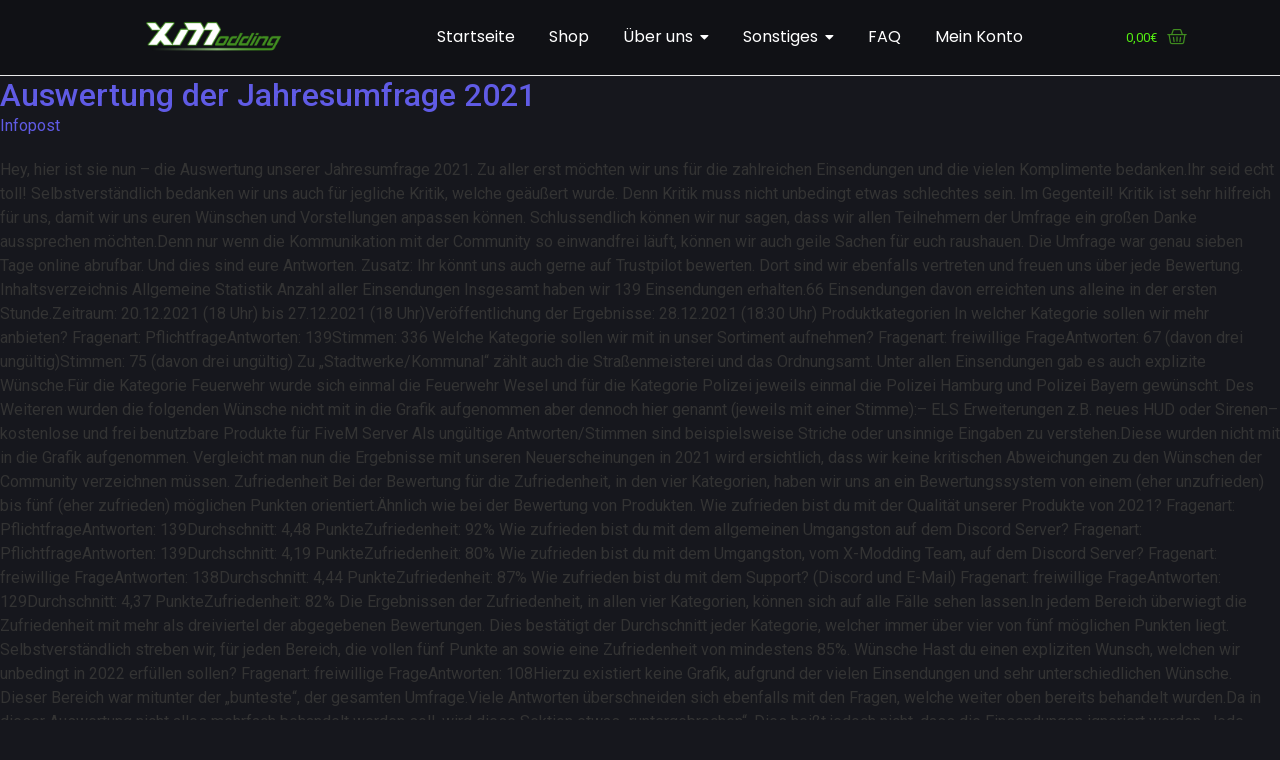

--- FILE ---
content_type: text/html; charset=UTF-8
request_url: https://x-modding.de/tag/jahresumfrage/
body_size: 17079
content:
<!DOCTYPE html>
<html lang="de">
<head>
	<meta charset="UTF-8">
	<meta name="viewport" content="width=device-width, initial-scale=1.0, viewport-fit=cover" />
		<title>jahresumfrage &#8211; X-Modding.de</title>
<meta name='robots' content='max-image-preview:large' />
<script async type="application/javascript" src="https://x-modding.de/wp-content/plugins/baqend/js/speed-kit-install.js"></script><script>window._wca = window._wca || [];</script>
<link rel='dns-prefetch' href='//stats.wp.com' />
<link rel="alternate" type="application/rss+xml" title="X-Modding.de &raquo; Feed" href="https://x-modding.de/feed/" />
<link rel="alternate" type="application/rss+xml" title="X-Modding.de &raquo; Kommentar-Feed" href="https://x-modding.de/comments/feed/" />
<link rel="alternate" type="application/rss+xml" title="X-Modding.de &raquo; jahresumfrage Schlagwort-Feed" href="https://x-modding.de/tag/jahresumfrage/feed/" />
<link rel='stylesheet' id='all-css-4052687b4c9675a95519b9f4c41c75f2' href='https://x-modding.de/_jb_static/??06137ecf11' type='text/css' media='all' />
<style id='apsw-styles-inline-css'>
  .apsw-search-wrap {max-width:999px;}
		.apsw-search-wrap .apsw-search-form input[type='search'],.apsw-search-wrap.apsw_search_form_style_4 button.apsw-search-btn,.apsw-search-wrap.apsw_search_form_style_5 button.apsw-search-btn,.apsw-search-wrap.apsw_search_form_style_6 button.apsw-search-btn,.apsw-search-wrap .apsw-search-btn{ height:52px; line-height: 52px }
		.apsw-search-wrap .apsw-select-box-wrap{height:52px;}
		.apsw-search-wrap .apsw-category-items{ line-height: 52px; }
		.apsw_ajax_result{ top:53px; }
		.apsw-search-wrap .apsw-search-form{ background:#fff; border-color:#e2e1e6; }.apsw-search-wrap .apsw-category-items,.apsw-search-wrap .apsw-search-form input[type='search']{color:#43454b; }.apsw-search-wrap.apsw_search_form_style_4 button.apsw-search-btn, .apsw-search-wrap.apsw_search_form_style_5 button.apsw-search-btn, .apsw-search-wrap.apsw_search_form_style_6 button.apsw-search-btn{ color:#fff; background:#d83c3c; }.apsw-search-wrap .apsw-search-btn svg{ fill:#d83c3c; }.apsw-search-wrap.apsw_search_form_style_4 button.apsw-search-btn::before, .apsw-search-wrap.apsw_search_form_style_5 button.apsw-search-btn::before, .apsw-search-wrap.apsw_search_form_style_6 button.apsw-search-btn::before { border-color: transparent #d83c3c  transparent;; }.apsw_ajax_result .apsw_result_wrap{ background:#fff; border-color:#e2e1e6; } ul.apsw_data_container li:hover{ background:#d9d9d9; border-color:#e2e1e6; } ul.apsw_data_container li .apsw-name{ color:#000;} ul.apsw_data_container li .apsw-price{ color:#000;} ul.apsw_data_container li .apsw_result_excerpt{ color:#989499;} ul.apsw_data_container li .apsw_result_category{ color:#dd0000;} ul.apsw_data_container li.apsw_featured{ background:#C7FBAE;} ul.apsw_data_container li .apsw_result_on_sale{ background:#5391E8;} ul.apsw_data_container li .apsw_result_stock{ color:#dd0000;} 
/*# sourceURL=apsw-styles-inline-css */
</style>
<style id='woocommerce-layout-inline-css'>

	.infinite-scroll .woocommerce-pagination {
		display: none;
	}
/*# sourceURL=woocommerce-layout-inline-css */
</style>
<style id='elementor-frontend-inline-css'>

				.elementor-widget-woocommerce-checkout-page .woocommerce table.woocommerce-checkout-review-order-table {
				    margin: var(--sections-margin, 24px 0 24px 0);
				    padding: var(--sections-padding, 16px 16px);
				}
				.elementor-widget-woocommerce-checkout-page .woocommerce table.woocommerce-checkout-review-order-table .cart_item td.product-name {
				    padding-right: 20px;
				}
				.elementor-widget-woocommerce-checkout-page .woocommerce .woocommerce-checkout #payment {
					border: none;
					padding: 0;
				}
				.elementor-widget-woocommerce-checkout-page .woocommerce .e-checkout__order_review-2 {
					background: var(--sections-background-color, #ffffff);
				    border-radius: var(--sections-border-radius, 3px);
				    padding: var(--sections-padding, 16px 30px);
				    margin: var(--sections-margin, 0 0 24px 0);
				    border-style: var(--sections-border-type, solid);
				    border-color: var(--sections-border-color, #D5D8DC);
				    border-width: 1px;
				    display: block;
				}
				.elementor-widget-woocommerce-checkout-page .woocommerce-checkout .place-order {
					display: -webkit-box;
					display: -ms-flexbox;
					display: flex;
					-webkit-box-orient: vertical;
					-webkit-box-direction: normal;
					-ms-flex-direction: column;
					flex-direction: column;
					-ms-flex-wrap: wrap;
					flex-wrap: wrap;
					padding: 0;
					margin-bottom: 0;
					margin-top: 1em;
					-webkit-box-align: var(--place-order-title-alignment, stretch);
					-ms-flex-align: var(--place-order-title-alignment, stretch);
					align-items: var(--place-order-title-alignment, stretch); 
				}
				.elementor-widget-woocommerce-checkout-page .woocommerce-checkout #place_order {
					background-color: #5bc0de;
					width: var(--purchase-button-width, auto);
					float: none;
					color: var(--purchase-button-normal-text-color, #ffffff);
					min-height: auto;
					padding: var(--purchase-button-padding, 1em 1em);
					border-radius: var(--purchase-button-border-radius, 3px); 
		        }
		        .elementor-widget-woocommerce-checkout-page .woocommerce-checkout #place_order:hover {
					background-color: #5bc0de;
					color: var(--purchase-button-hover-text-color, #ffffff);
					border-color: var(--purchase-button-hover-border-color, #5bc0de);
					-webkit-transition-duration: var(--purchase-button-hover-transition-duration, 0.3s);
					-o-transition-duration: var(--purchase-button-hover-transition-duration, 0.3s);
					transition-duration: var(--purchase-button-hover-transition-duration, 0.3s); 
                }
			
/*# sourceURL=elementor-frontend-inline-css */
</style>
<style id='woocommerce-gzd-layout-inline-css'>
.woocommerce-checkout .shop_table { background-color: #16171d; } .product p.deposit-packaging-type { font-size: 1.25em !important; } p.woocommerce-shipping-destination { display: none; }
                .wc-gzd-nutri-score-value-a {
                    background: url(https://x-modding.de/wp-content/plugins/woocommerce-germanized/assets/images/nutri-score-a.svg) no-repeat;
                }
                .wc-gzd-nutri-score-value-b {
                    background: url(https://x-modding.de/wp-content/plugins/woocommerce-germanized/assets/images/nutri-score-b.svg) no-repeat;
                }
                .wc-gzd-nutri-score-value-c {
                    background: url(https://x-modding.de/wp-content/plugins/woocommerce-germanized/assets/images/nutri-score-c.svg) no-repeat;
                }
                .wc-gzd-nutri-score-value-d {
                    background: url(https://x-modding.de/wp-content/plugins/woocommerce-germanized/assets/images/nutri-score-d.svg) no-repeat;
                }
                .wc-gzd-nutri-score-value-e {
                    background: url(https://x-modding.de/wp-content/plugins/woocommerce-germanized/assets/images/nutri-score-e.svg) no-repeat;
                }
            
/*# sourceURL=woocommerce-gzd-layout-inline-css */
</style>
<link rel='stylesheet' id='only-screen-and-max-width-768px-css-3a6d3e960037d6b842e114ed218b90f7' href='https://x-modding.de/wp-content/plugins/woocommerce/assets/css/woocommerce-smallscreen.css?m=1765581972' type='text/css' media='only screen and (max-width: 768px)' />
<link rel='stylesheet' id='screen-css-2e47db6e80d297d6f231b2a958823f71' href='https://x-modding.de/wp-content/plugins/mollie-payments-for-woocommerce/public/css/mollie-applepaydirect.min.css?m=1768874214' type='text/css' media='screen' />
<style id='wp-img-auto-sizes-contain-inline-css'>
img:is([sizes=auto i],[sizes^="auto," i]){contain-intrinsic-size:3000px 1500px}
/*# sourceURL=wp-img-auto-sizes-contain-inline-css */
</style>
<style id='wp-emoji-styles-inline-css'>

	img.wp-smiley, img.emoji {
		display: inline !important;
		border: none !important;
		box-shadow: none !important;
		height: 1em !important;
		width: 1em !important;
		margin: 0 0.07em !important;
		vertical-align: -0.1em !important;
		background: none !important;
		padding: 0 !important;
	}
/*# sourceURL=wp-emoji-styles-inline-css */
</style>
<style id='classic-theme-styles-inline-css'>
/*! This file is auto-generated */
.wp-block-button__link{color:#fff;background-color:#32373c;border-radius:9999px;box-shadow:none;text-decoration:none;padding:calc(.667em + 2px) calc(1.333em + 2px);font-size:1.125em}.wp-block-file__button{background:#32373c;color:#fff;text-decoration:none}
/*# sourceURL=/wp-includes/css/classic-themes.min.css */
</style>
<style id='woocommerce-inline-inline-css'>
.woocommerce form .form-row .required { visibility: visible; }
/*# sourceURL=woocommerce-inline-inline-css */
</style>
<link rel='stylesheet' id='google-fonts-1-css' href='https://fonts.googleapis.com/css?family=Roboto%3A100%2C100italic%2C200%2C200italic%2C300%2C300italic%2C400%2C400italic%2C500%2C500italic%2C600%2C600italic%2C700%2C700italic%2C800%2C800italic%2C900%2C900italic%7CRoboto+Slab%3A100%2C100italic%2C200%2C200italic%2C300%2C300italic%2C400%2C400italic%2C500%2C500italic%2C600%2C600italic%2C700%2C700italic%2C800%2C800italic%2C900%2C900italic%7CPoppins%3A100%2C100italic%2C200%2C200italic%2C300%2C300italic%2C400%2C400italic%2C500%2C500italic%2C600%2C600italic%2C700%2C700italic%2C800%2C800italic%2C900%2C900italic%7CLato%3A100%2C100italic%2C200%2C200italic%2C300%2C300italic%2C400%2C400italic%2C500%2C500italic%2C600%2C600italic%2C700%2C700italic%2C800%2C800italic%2C900%2C900italic&#038;display=auto&#038;ver=6.9' media='all' />
<link rel="preconnect" href="https://fonts.gstatic.com/" crossorigin><script type="text/javascript" data-cfasync="false" src="https://x-modding.de/wp-includes/js/jquery/jquery.min.js?ver=3.7.1" id="jquery-core-js"></script>
<script type="text/javascript" data-cfasync="false" src="https://x-modding.de/wp-includes/js/jquery/jquery-migrate.min.js?ver=3.4.1" id="jquery-migrate-js"></script>
<script type="text/javascript" id="apsw-plugins-scripts-js-extra">
/* <![CDATA[ */
var apsw_localize = {"ajaxurl":"https://x-modding.de/wp-admin/admin-ajax.php","view_text":"Alle Ergebnisse","text":{"working":"Working..."}};
//# sourceURL=apsw-plugins-scripts-js-extra
/* ]]> */
</script>
<script type="text/javascript" src="https://x-modding.de/wp-content/plugins/advanced-product-search-for-woocommerce/assets/front/js/scripts.js?ver=6.9" id="apsw-plugins-scripts-js"></script>
<script type="text/javascript" src="https://x-modding.de/wp-content/plugins/woocommerce/assets/js/jquery-blockui/jquery.blockUI.min.js?ver=2.7.0-wc.10.4.2" id="wc-jquery-blockui-js" defer="defer" data-wp-strategy="defer"></script>
<script type="text/javascript" id="wc-add-to-cart-js-extra">
/* <![CDATA[ */
var wc_add_to_cart_params = {"ajax_url":"/wp-admin/admin-ajax.php","wc_ajax_url":"/?wc-ajax=%%endpoint%%","i18n_view_cart":"Warenkorb anzeigen","cart_url":"https://x-modding.de/cart-wooshop-v1/","is_cart":"","cart_redirect_after_add":"no"};
//# sourceURL=wc-add-to-cart-js-extra
/* ]]> */
</script>
<script type="text/javascript" src="https://x-modding.de/wp-content/plugins/woocommerce/assets/js/frontend/add-to-cart.min.js?ver=10.4.2" id="wc-add-to-cart-js" defer="defer" data-wp-strategy="defer"></script>
<script type="text/javascript" src="https://x-modding.de/wp-content/plugins/woocommerce/assets/js/js-cookie/js.cookie.min.js?ver=2.1.4-wc.10.4.2" id="wc-js-cookie-js" defer="defer" data-wp-strategy="defer"></script>
<script type="text/javascript" id="woocommerce-js-extra">
/* <![CDATA[ */
var woocommerce_params = {"ajax_url":"/wp-admin/admin-ajax.php","wc_ajax_url":"/?wc-ajax=%%endpoint%%","i18n_password_show":"Passwort anzeigen","i18n_password_hide":"Passwort ausblenden"};
//# sourceURL=woocommerce-js-extra
/* ]]> */
</script>
<script type="text/javascript" src="https://x-modding.de/wp-content/plugins/woocommerce/assets/js/frontend/woocommerce.min.js?ver=10.4.2" id="woocommerce-js" defer="defer" data-wp-strategy="defer"></script>
<script type="text/javascript" src="https://x-modding.de/wp-content/plugins/royal-elementor-addons/assets/js/lib/perfect-scrollbar/perfect-scrollbar.min.js?ver=0.4.9" id="wpr-perfect-scroll-js-js"></script>
<script type="text/javascript" src="https://stats.wp.com/s-202605.js" id="woocommerce-analytics-js" defer="defer" data-wp-strategy="defer"></script>
<link rel="https://api.w.org/" href="https://x-modding.de/wp-json/" /><link rel="alternate" title="JSON" type="application/json" href="https://x-modding.de/wp-json/wp/v2/tags/262" /><link rel="EditURI" type="application/rsd+xml" title="RSD" href="https://x-modding.de/xmlrpc.php?rsd" />
<meta name="generator" content="WordPress 6.9" />
<meta name="generator" content="WooCommerce 10.4.2" />
	<style>img#wpstats{display:none}</style>
			<noscript><style>.woocommerce-product-gallery{ opacity: 1 !important; }</style></noscript>
	<meta name="generator" content="Elementor 3.26.4; features: additional_custom_breakpoints; settings: css_print_method-external, google_font-enabled, font_display-auto">
			<style>
				.e-con.e-parent:nth-of-type(n+4):not(.e-lazyloaded):not(.e-no-lazyload),
				.e-con.e-parent:nth-of-type(n+4):not(.e-lazyloaded):not(.e-no-lazyload) * {
					background-image: none !important;
				}
				@media screen and (max-height: 1024px) {
					.e-con.e-parent:nth-of-type(n+3):not(.e-lazyloaded):not(.e-no-lazyload),
					.e-con.e-parent:nth-of-type(n+3):not(.e-lazyloaded):not(.e-no-lazyload) * {
						background-image: none !important;
					}
				}
				@media screen and (max-height: 640px) {
					.e-con.e-parent:nth-of-type(n+2):not(.e-lazyloaded):not(.e-no-lazyload),
					.e-con.e-parent:nth-of-type(n+2):not(.e-lazyloaded):not(.e-no-lazyload) * {
						background-image: none !important;
					}
				}
			</style>
			<noscript><style>.lazyload[data-src]{display:none !important;}</style></noscript><style>.lazyload{background-image:none !important;}.lazyload:before{background-image:none !important;}</style><style type="text/css" id="custom-background-css">
body.custom-background { background-color: #16171d; }
</style>
	<link rel="icon" href="https://x-modding.de/wp-content/uploads/2021/05/cropped-xm-fav-32x32.png" sizes="32x32" />
<link rel="icon" href="https://x-modding.de/wp-content/uploads/2021/05/cropped-xm-fav-192x192.png" sizes="192x192" />
<link rel="apple-touch-icon" href="https://x-modding.de/wp-content/uploads/2021/05/cropped-xm-fav-180x180.png" />
<meta name="msapplication-TileImage" content="https://x-modding.de/wp-content/uploads/2021/05/cropped-xm-fav-270x270.png" />
		<style type="text/css" id="wp-custom-css">
			.col-2 {
    -webkit-box-flex: 0;
    -ms-flex: 0 0 16.666667%;
    flex: 0 0 16.666667%;
    max-width: 100.00%;
}

.col-1 {
    -webkit-box-flex: 0;
    -ms-flex: 0 0 16.666667%;
    flex: 0 0 16.666667%;
    max-width: 100.00%;
}

h1 {
    visibility: hidden;
}		</style>
		<style id="wpr_lightbox_styles">
				.lg-backdrop {
					background-color: rgba(0,0,0,0.6) !important;
				}
				.lg-toolbar,
				.lg-dropdown {
					background-color: rgba(0,0,0,0.8) !important;
				}
				.lg-dropdown:after {
					border-bottom-color: rgba(0,0,0,0.8) !important;
				}
				.lg-sub-html {
					background-color: rgba(0,0,0,0.8) !important;
				}
				.lg-thumb-outer,
				.lg-progress-bar {
					background-color: #444444 !important;
				}
				.lg-progress {
					background-color: #a90707 !important;
				}
				.lg-icon {
					color: #efefef !important;
					font-size: 20px !important;
				}
				.lg-icon.lg-toogle-thumb {
					font-size: 24px !important;
				}
				.lg-icon:hover,
				.lg-dropdown-text:hover {
					color: #ffffff !important;
				}
				.lg-sub-html,
				.lg-dropdown-text {
					color: #efefef !important;
					font-size: 14px !important;
				}
				#lg-counter {
					color: #efefef !important;
					font-size: 14px !important;
				}
				.lg-prev,
				.lg-next {
					font-size: 35px !important;
				}

				/* Defaults */
				.lg-icon {
				background-color: transparent !important;
				}

				#lg-counter {
				opacity: 0.9;
				}

				.lg-thumb-outer {
				padding: 0 10px;
				}

				.lg-thumb-item {
				border-radius: 0 !important;
				border: none !important;
				opacity: 0.5;
				}

				.lg-thumb-item.active {
					opacity: 1;
				}
	         </style><link rel='stylesheet' id='all-css-1ca7f820f3618d9171a9bf03bc95841a' href='https://x-modding.de/wp-content/plugins/woocommerce/assets/client/blocks/wc-blocks.css?m=1765581972' type='text/css' media='all' />
<style id='global-styles-inline-css'>
:root{--wp--preset--aspect-ratio--square: 1;--wp--preset--aspect-ratio--4-3: 4/3;--wp--preset--aspect-ratio--3-4: 3/4;--wp--preset--aspect-ratio--3-2: 3/2;--wp--preset--aspect-ratio--2-3: 2/3;--wp--preset--aspect-ratio--16-9: 16/9;--wp--preset--aspect-ratio--9-16: 9/16;--wp--preset--color--black: #000000;--wp--preset--color--cyan-bluish-gray: #abb8c3;--wp--preset--color--white: #ffffff;--wp--preset--color--pale-pink: #f78da7;--wp--preset--color--vivid-red: #cf2e2e;--wp--preset--color--luminous-vivid-orange: #ff6900;--wp--preset--color--luminous-vivid-amber: #fcb900;--wp--preset--color--light-green-cyan: #7bdcb5;--wp--preset--color--vivid-green-cyan: #00d084;--wp--preset--color--pale-cyan-blue: #8ed1fc;--wp--preset--color--vivid-cyan-blue: #0693e3;--wp--preset--color--vivid-purple: #9b51e0;--wp--preset--gradient--vivid-cyan-blue-to-vivid-purple: linear-gradient(135deg,rgb(6,147,227) 0%,rgb(155,81,224) 100%);--wp--preset--gradient--light-green-cyan-to-vivid-green-cyan: linear-gradient(135deg,rgb(122,220,180) 0%,rgb(0,208,130) 100%);--wp--preset--gradient--luminous-vivid-amber-to-luminous-vivid-orange: linear-gradient(135deg,rgb(252,185,0) 0%,rgb(255,105,0) 100%);--wp--preset--gradient--luminous-vivid-orange-to-vivid-red: linear-gradient(135deg,rgb(255,105,0) 0%,rgb(207,46,46) 100%);--wp--preset--gradient--very-light-gray-to-cyan-bluish-gray: linear-gradient(135deg,rgb(238,238,238) 0%,rgb(169,184,195) 100%);--wp--preset--gradient--cool-to-warm-spectrum: linear-gradient(135deg,rgb(74,234,220) 0%,rgb(151,120,209) 20%,rgb(207,42,186) 40%,rgb(238,44,130) 60%,rgb(251,105,98) 80%,rgb(254,248,76) 100%);--wp--preset--gradient--blush-light-purple: linear-gradient(135deg,rgb(255,206,236) 0%,rgb(152,150,240) 100%);--wp--preset--gradient--blush-bordeaux: linear-gradient(135deg,rgb(254,205,165) 0%,rgb(254,45,45) 50%,rgb(107,0,62) 100%);--wp--preset--gradient--luminous-dusk: linear-gradient(135deg,rgb(255,203,112) 0%,rgb(199,81,192) 50%,rgb(65,88,208) 100%);--wp--preset--gradient--pale-ocean: linear-gradient(135deg,rgb(255,245,203) 0%,rgb(182,227,212) 50%,rgb(51,167,181) 100%);--wp--preset--gradient--electric-grass: linear-gradient(135deg,rgb(202,248,128) 0%,rgb(113,206,126) 100%);--wp--preset--gradient--midnight: linear-gradient(135deg,rgb(2,3,129) 0%,rgb(40,116,252) 100%);--wp--preset--font-size--small: 13px;--wp--preset--font-size--medium: 20px;--wp--preset--font-size--large: 36px;--wp--preset--font-size--x-large: 42px;--wp--preset--spacing--20: 0.44rem;--wp--preset--spacing--30: 0.67rem;--wp--preset--spacing--40: 1rem;--wp--preset--spacing--50: 1.5rem;--wp--preset--spacing--60: 2.25rem;--wp--preset--spacing--70: 3.38rem;--wp--preset--spacing--80: 5.06rem;--wp--preset--shadow--natural: 6px 6px 9px rgba(0, 0, 0, 0.2);--wp--preset--shadow--deep: 12px 12px 50px rgba(0, 0, 0, 0.4);--wp--preset--shadow--sharp: 6px 6px 0px rgba(0, 0, 0, 0.2);--wp--preset--shadow--outlined: 6px 6px 0px -3px rgb(255, 255, 255), 6px 6px rgb(0, 0, 0);--wp--preset--shadow--crisp: 6px 6px 0px rgb(0, 0, 0);}:where(.is-layout-flex){gap: 0.5em;}:where(.is-layout-grid){gap: 0.5em;}body .is-layout-flex{display: flex;}.is-layout-flex{flex-wrap: wrap;align-items: center;}.is-layout-flex > :is(*, div){margin: 0;}body .is-layout-grid{display: grid;}.is-layout-grid > :is(*, div){margin: 0;}:where(.wp-block-columns.is-layout-flex){gap: 2em;}:where(.wp-block-columns.is-layout-grid){gap: 2em;}:where(.wp-block-post-template.is-layout-flex){gap: 1.25em;}:where(.wp-block-post-template.is-layout-grid){gap: 1.25em;}.has-black-color{color: var(--wp--preset--color--black) !important;}.has-cyan-bluish-gray-color{color: var(--wp--preset--color--cyan-bluish-gray) !important;}.has-white-color{color: var(--wp--preset--color--white) !important;}.has-pale-pink-color{color: var(--wp--preset--color--pale-pink) !important;}.has-vivid-red-color{color: var(--wp--preset--color--vivid-red) !important;}.has-luminous-vivid-orange-color{color: var(--wp--preset--color--luminous-vivid-orange) !important;}.has-luminous-vivid-amber-color{color: var(--wp--preset--color--luminous-vivid-amber) !important;}.has-light-green-cyan-color{color: var(--wp--preset--color--light-green-cyan) !important;}.has-vivid-green-cyan-color{color: var(--wp--preset--color--vivid-green-cyan) !important;}.has-pale-cyan-blue-color{color: var(--wp--preset--color--pale-cyan-blue) !important;}.has-vivid-cyan-blue-color{color: var(--wp--preset--color--vivid-cyan-blue) !important;}.has-vivid-purple-color{color: var(--wp--preset--color--vivid-purple) !important;}.has-black-background-color{background-color: var(--wp--preset--color--black) !important;}.has-cyan-bluish-gray-background-color{background-color: var(--wp--preset--color--cyan-bluish-gray) !important;}.has-white-background-color{background-color: var(--wp--preset--color--white) !important;}.has-pale-pink-background-color{background-color: var(--wp--preset--color--pale-pink) !important;}.has-vivid-red-background-color{background-color: var(--wp--preset--color--vivid-red) !important;}.has-luminous-vivid-orange-background-color{background-color: var(--wp--preset--color--luminous-vivid-orange) !important;}.has-luminous-vivid-amber-background-color{background-color: var(--wp--preset--color--luminous-vivid-amber) !important;}.has-light-green-cyan-background-color{background-color: var(--wp--preset--color--light-green-cyan) !important;}.has-vivid-green-cyan-background-color{background-color: var(--wp--preset--color--vivid-green-cyan) !important;}.has-pale-cyan-blue-background-color{background-color: var(--wp--preset--color--pale-cyan-blue) !important;}.has-vivid-cyan-blue-background-color{background-color: var(--wp--preset--color--vivid-cyan-blue) !important;}.has-vivid-purple-background-color{background-color: var(--wp--preset--color--vivid-purple) !important;}.has-black-border-color{border-color: var(--wp--preset--color--black) !important;}.has-cyan-bluish-gray-border-color{border-color: var(--wp--preset--color--cyan-bluish-gray) !important;}.has-white-border-color{border-color: var(--wp--preset--color--white) !important;}.has-pale-pink-border-color{border-color: var(--wp--preset--color--pale-pink) !important;}.has-vivid-red-border-color{border-color: var(--wp--preset--color--vivid-red) !important;}.has-luminous-vivid-orange-border-color{border-color: var(--wp--preset--color--luminous-vivid-orange) !important;}.has-luminous-vivid-amber-border-color{border-color: var(--wp--preset--color--luminous-vivid-amber) !important;}.has-light-green-cyan-border-color{border-color: var(--wp--preset--color--light-green-cyan) !important;}.has-vivid-green-cyan-border-color{border-color: var(--wp--preset--color--vivid-green-cyan) !important;}.has-pale-cyan-blue-border-color{border-color: var(--wp--preset--color--pale-cyan-blue) !important;}.has-vivid-cyan-blue-border-color{border-color: var(--wp--preset--color--vivid-cyan-blue) !important;}.has-vivid-purple-border-color{border-color: var(--wp--preset--color--vivid-purple) !important;}.has-vivid-cyan-blue-to-vivid-purple-gradient-background{background: var(--wp--preset--gradient--vivid-cyan-blue-to-vivid-purple) !important;}.has-light-green-cyan-to-vivid-green-cyan-gradient-background{background: var(--wp--preset--gradient--light-green-cyan-to-vivid-green-cyan) !important;}.has-luminous-vivid-amber-to-luminous-vivid-orange-gradient-background{background: var(--wp--preset--gradient--luminous-vivid-amber-to-luminous-vivid-orange) !important;}.has-luminous-vivid-orange-to-vivid-red-gradient-background{background: var(--wp--preset--gradient--luminous-vivid-orange-to-vivid-red) !important;}.has-very-light-gray-to-cyan-bluish-gray-gradient-background{background: var(--wp--preset--gradient--very-light-gray-to-cyan-bluish-gray) !important;}.has-cool-to-warm-spectrum-gradient-background{background: var(--wp--preset--gradient--cool-to-warm-spectrum) !important;}.has-blush-light-purple-gradient-background{background: var(--wp--preset--gradient--blush-light-purple) !important;}.has-blush-bordeaux-gradient-background{background: var(--wp--preset--gradient--blush-bordeaux) !important;}.has-luminous-dusk-gradient-background{background: var(--wp--preset--gradient--luminous-dusk) !important;}.has-pale-ocean-gradient-background{background: var(--wp--preset--gradient--pale-ocean) !important;}.has-electric-grass-gradient-background{background: var(--wp--preset--gradient--electric-grass) !important;}.has-midnight-gradient-background{background: var(--wp--preset--gradient--midnight) !important;}.has-small-font-size{font-size: var(--wp--preset--font-size--small) !important;}.has-medium-font-size{font-size: var(--wp--preset--font-size--medium) !important;}.has-large-font-size{font-size: var(--wp--preset--font-size--large) !important;}.has-x-large-font-size{font-size: var(--wp--preset--font-size--x-large) !important;}
/*# sourceURL=global-styles-inline-css */
</style>
</head>

<body class="archive tag tag-jahresumfrage tag-262 custom-background wp-custom-logo wp-embed-responsive wp-theme-royal-elementor-kit theme-royal-elementor-kit woocommerce-no-js elementor-default elementor-kit-200">

		<div data-elementor-type="wp-post" data-elementor-id="337" class="elementor elementor-337" data-elementor-post-type="wpr_templates">
						<section class="elementor-section elementor-top-section elementor-element elementor-element-99f5450 elementor-section-content-top elementor-section-boxed elementor-section-height-default elementor-section-height-default wpr-particle-no wpr-jarallax-no wpr-parallax-no wpr-sticky-section-no" data-id="99f5450" data-element_type="section" data-settings="{&quot;background_background&quot;:&quot;classic&quot;}">
						<div class="elementor-container elementor-column-gap-default">
					<div class="elementor-column elementor-col-33 elementor-top-column elementor-element elementor-element-2371ecf" data-id="2371ecf" data-element_type="column">
			<div class="elementor-widget-wrap elementor-element-populated">
						<div class="elementor-element elementor-element-4cb5bfe wpr-logo-position-center elementor-widget elementor-widget-wpr-logo" data-id="4cb5bfe" data-element_type="widget" data-widget_type="wpr-logo.default">
				<div class="elementor-widget-container">
								
			<div class="wpr-logo elementor-clearfix">

								<picture class="wpr-logo-image">
					
										<source  data-srcset="https://x-modding.de/wp-content/uploads/2021/05/xm-langlogo-alpha-e1622303725120.png 1x, https://x-modding.de/wp-content/uploads/2021/05/xm-langlogo-alpha-e1622303725120.png 2x">	
										
					<img src="[data-uri]" alt="" data-src="https://x-modding.de/wp-content/uploads/2021/05/xm-langlogo-alpha-e1622303725120.png" decoding="async" class="lazyload" width="1464" height="345" data-eio-rwidth="1464" data-eio-rheight="345">

											<a class="wpr-logo-url" rel="home" href="https://x-modding.de/"></a>
									</picture><noscript><img src="https://x-modding.de/wp-content/uploads/2021/05/xm-langlogo-alpha-e1622303725120.png" alt="" data-eio="l"></noscript>
				
				
									<a class="wpr-logo-url" rel="home" href="https://x-modding.de/"></a>
				
			</div>
				
						</div>
				</div>
					</div>
		</div>
				<div class="elementor-column elementor-col-33 elementor-top-column elementor-element elementor-element-7b88682" data-id="7b88682" data-element_type="column">
			<div class="elementor-widget-wrap elementor-element-populated">
						<div class="elementor-element elementor-element-53eac1f wpr-main-menu-align--tabletcenter wpr-main-menu-align-left wpr-main-menu-align--mobileleft wpr-pointer-underline wpr-pointer-line-fx wpr-pointer-fx-fade wpr-sub-icon-caret-down wpr-sub-menu-fx-fade wpr-nav-menu-bp-tablet wpr-mobile-menu-display-dropdown wpr-mobile-menu-full-width wpr-mobile-toggle-v1 wpr-mobile-divider-yes elementor-widget elementor-widget-wpr-mega-menu" data-id="53eac1f" data-element_type="widget" data-settings="{&quot;menu_layout&quot;:&quot;horizontal&quot;}" data-widget_type="wpr-mega-menu.default">
				<div class="elementor-widget-container">
					<nav class="wpr-nav-menu-container wpr-mega-menu-container wpr-nav-menu-horizontal" data-trigger="hover"><ul id="menu-1-53eac1f" class="wpr-nav-menu wpr-mega-menu"><li class="menu-item menu-item-type-post_type menu-item-object-page menu-item-home menu-item-33791"><a href="https://x-modding.de/" class="wpr-menu-item wpr-pointer-item"><span>Startseite</span></a></li>
<li class="menu-item menu-item-type-post_type menu-item-object-page menu-item-33818"><a href="https://x-modding.de/shop/" class="wpr-menu-item wpr-pointer-item"><span>Shop</span></a></li>
<li class="menu-item menu-item-type-post_type menu-item-object-page menu-item-has-children menu-item-33758"><a href="https://x-modding.de/uber-uns/" class="wpr-menu-item wpr-pointer-item"><span>Über uns</span><i class="wpr-sub-icon fas" aria-hidden="true"></i></a>
<ul  class="sub-menu wpr-sub-menu">
	<li class="menu-item menu-item-type-post_type menu-item-object-page menu-item-33759"><a href="https://x-modding.de/team/" class="wpr-sub-menu-item"><span>Team</span></a>	<li class="menu-item menu-item-type-custom menu-item-object-custom menu-item-33760"><a href="https://bewerben.x-modding.de/" class="wpr-sub-menu-item"><span>Komm ins Team!</span></a></ul>
</li>
<li class="menu-item menu-item-type-custom menu-item-object-custom menu-item-has-children menu-item-33761"><a href="#" class="wpr-menu-item wpr-pointer-item"><span>Sonstiges</span><i class="wpr-sub-icon fas" aria-hidden="true"></i></a>
<ul  class="sub-menu wpr-sub-menu">
	<li class="menu-item menu-item-type-custom menu-item-object-custom menu-item-33762"><a href="https://entbannung.x-modding.de/" class="wpr-sub-menu-item"><span>Entbannungsantrag</span></a>	<li class="menu-item menu-item-type-custom menu-item-object-custom menu-item-33763"><a href="mailto:it@x-modding.de" class="wpr-sub-menu-item"><span>Technischer Support (E-Mail)</span></a></ul>
</li>
<li class="menu-item menu-item-type-post_type menu-item-object-page menu-item-33835"><a href="https://x-modding.de/faq/" class="wpr-menu-item wpr-pointer-item"><span>FAQ</span></a></li>
<li class="menu-item menu-item-type-post_type menu-item-object-page menu-item-33756"><a href="https://x-modding.de/mein-konto/" class="wpr-menu-item wpr-pointer-item"><span>Mein Konto</span></a></li>
</ul></nav><nav class="wpr-mobile-nav-menu-container"><div class="wpr-mobile-toggle-wrap"><div class="wpr-mobile-toggle"><span class="wpr-mobile-toggle-line"></span><span class="wpr-mobile-toggle-line"></span><span class="wpr-mobile-toggle-line"></span></div></div><div class="wpr-mobile-mega-menu-wrap " toggle-backface=""><ul id="mobile-menu-2-53eac1f" class="wpr-mobile-nav-menu wpr-mobile-mega-menu"><li class="menu-item menu-item-type-post_type menu-item-object-page menu-item-home menu-item-33791"><a href="https://x-modding.de/" class="wpr-mobile-menu-item">Startseite</a></li>
<li class="menu-item menu-item-type-post_type menu-item-object-page menu-item-33818"><a href="https://x-modding.de/shop/" class="wpr-mobile-menu-item">Shop</a></li>
<li class="menu-item menu-item-type-post_type menu-item-object-page menu-item-has-children menu-item-33758"><a href="https://x-modding.de/uber-uns/" class="wpr-mobile-menu-item">Über uns<i class="wpr-mobile-sub-icon"></i></a>
<ul  class="sub-menu wpr-mobile-sub-menu">
	<li class="menu-item menu-item-type-post_type menu-item-object-page menu-item-33759"><a href="https://x-modding.de/team/" class="wpr-mobile-sub-menu-item">Team</a>	<li class="menu-item menu-item-type-custom menu-item-object-custom menu-item-33760"><a href="https://bewerben.x-modding.de/" class="wpr-mobile-sub-menu-item">Komm ins Team!</a></ul>
</li>
<li class="menu-item menu-item-type-custom menu-item-object-custom menu-item-has-children menu-item-33761"><a href="#" class="wpr-mobile-menu-item">Sonstiges<i class="wpr-mobile-sub-icon"></i></a>
<ul  class="sub-menu wpr-mobile-sub-menu">
	<li class="menu-item menu-item-type-custom menu-item-object-custom menu-item-33762"><a href="https://entbannung.x-modding.de/" class="wpr-mobile-sub-menu-item">Entbannungsantrag</a>	<li class="menu-item menu-item-type-custom menu-item-object-custom menu-item-33763"><a href="mailto:it@x-modding.de" class="wpr-mobile-sub-menu-item">Technischer Support (E-Mail)</a></ul>
</li>
<li class="menu-item menu-item-type-post_type menu-item-object-page menu-item-33835"><a href="https://x-modding.de/faq/" class="wpr-mobile-menu-item">FAQ</a></li>
<li class="menu-item menu-item-type-post_type menu-item-object-page menu-item-33756"><a href="https://x-modding.de/mein-konto/" class="wpr-mobile-menu-item">Mein Konto</a></li>
</ul></div></nav>				</div>
				</div>
					</div>
		</div>
				<div class="elementor-column elementor-col-33 elementor-top-column elementor-element elementor-element-a35594b elementor-hidden-tablet elementor-hidden-mobile" data-id="a35594b" data-element_type="column">
			<div class="elementor-widget-wrap elementor-element-populated">
				<div class="elementor-element elementor-element-37aaac9 e-grid e-con-full wpr-particle-no wpr-jarallax-no wpr-parallax-no wpr-sticky-section-no e-con e-parent" data-id="37aaac9" data-element_type="container">
				<div class="elementor-element elementor-element-2f02f4c wpr-toggle-icon-basket-medium elementor-widget elementor-widget-wpr-product-mini-cart" data-id="2f02f4c" data-element_type="widget" data-widget_type="wpr-product-mini-cart.default">
				<div class="elementor-widget-container">
					<div class="wpr-mini-cart-wrap woocommerce"data-animation=""><span class="wpr-mini-cart-inner">
		<span class="wpr-mini-cart-toggle-wrap">
			<a href=https://x-modding.de/cart-wooshop-v1/ class="wpr-mini-cart-toggle-btn" aria-expanded="false">
											<span class="wpr-mini-cart-btn-price">
								<span class="woocommerce-Price-amount amount"><bdi>0,00<span class="woocommerce-Price-currencySymbol">&euro;</span></bdi></span>							</span>
										<span class="wpr-mini-cart-btn-icon" data-counter="0">
					<i class="eicon">
                                                <span class="wpr-mini-cart-icon-count wpr-mini-cart-icon-count-hidden">
                            <span>0</span>
                        </span>
                    </i>
				</span>
			</a>
		</span>
		</span></div>				</div>
				</div>
				</div>
					</div>
		</div>
					</div>
		</section>
				</div>
		
<!-- Main Container -->
<div class="main-container" id="skip-link-target">
	
				<article id="post-5652" class="re-theme-post post-5652 post type-post status-publish format-standard hentry category-infopost tag-261 tag-aenderung tag-gta tag-info tag-jahresumfrage tag-lizenzen tag-topmods tag-umfrage tag-xmodding">
				
				<div class="post-media">
					<a href="https://x-modding.de/auswertung/"></a>
									</div>

				<header class="post-header">

					<h2 class="post-title">
						<a href="">Auswertung der Jahresumfrage 2021</a>
					</h2>

			 		<div class="post-categories"><a href="https://x-modding.de/category/infopost/" rel="category tag">Infopost</a> </div>
				</header>

				<div class="post-content">
					<p>Hey, hier ist sie nun &#8211; die Auswertung unserer Jahresumfrage 2021. Zu aller erst möchten wir uns für die zahlreichen Einsendungen und die vielen Komplimente bedanken.Ihr seid echt toll! Selbstverständlich bedanken wir uns auch für jegliche Kritik, welche geäußert wurde. Denn Kritik muss nicht unbedingt etwas schlechtes sein. Im Gegenteil! Kritik ist sehr hilfreich für uns, damit wir uns euren Wünschen und Vorstellungen anpassen können. Schlussendlich können wir nur sagen, dass wir allen Teilnehmern der Umfrage ein großen Danke aussprechen möchten.Denn nur wenn die Kommunikation mit der Community so einwandfrei läuft, können wir auch geile Sachen für euch raushauen. Die Umfrage war genau sieben Tage online abrufbar. Und dies sind eure Antworten. Zusatz: Ihr könnt uns auch gerne auf Trustpilot bewerten. Dort sind wir ebenfalls vertreten und freuen uns über jede Bewertung. Inhaltsverzeichnis Allgemeine Statistik Anzahl aller Einsendungen Insgesamt haben wir 139 Einsendungen erhalten.66 Einsendungen davon erreichten uns alleine in der ersten Stunde.Zeitraum: 20.12.2021 (18 Uhr) bis 27.12.2021 (18 Uhr)Veröffentlichung der Ergebnisse: 28.12.2021 (18:30 Uhr) Produktkategorien In welcher Kategorie sollen wir mehr anbieten? Fragenart: PflichtfrageAntworten: 139Stimmen: 336 Welche Kategorie sollen wir mit in unser Sortiment aufnehmen? Fragenart: freiwillige FrageAntworten: 67 (davon drei ungültig)Stimmen: 75 (davon drei ungültig) Zu &#8222;Stadtwerke/Kommunal&#8220; zählt auch die Straßenmeisterei und das Ordnungsamt. Unter allen Einsendungen gab es auch explizite Wünsche.Für die Kategorie Feuerwehr wurde sich einmal die Feuerwehr Wesel und für die Kategorie Polizei jeweils einmal die Polizei Hamburg und Polizei Bayern gewünscht. Des Weiteren wurden die folgenden Wünsche nicht mit in die Grafik aufgenommen aber dennoch hier genannt (jeweils mit einer Stimme):&#8211; ELS Erweiterungen z.B. neues HUD oder Sirenen&#8211; kostenlose und frei benutzbare Produkte für FiveM Server Als ungültige Antworten/Stimmen sind beispielsweise Striche oder unsinnige Eingaben zu verstehen.Diese wurden nicht mit in die Grafik aufgenommen. Vergleicht man nun die Ergebnisse mit unseren Neuerscheinungen in 2021 wird ersichtlich, dass wir keine kritischen Abweichungen zu den Wünschen der Community verzeichnen müssen. Zufriedenheit Bei der Bewertung für die Zufriedenheit, in den vier Kategorien, haben wir uns an ein Bewertungssystem von einem (eher unzufrieden) bis fünf (eher zufrieden) möglichen Punkten orientiert.Ähnlich wie bei der Bewertung von Produkten. Wie zufrieden bist du mit der Qualität unserer Produkte von 2021? Fragenart: PflichtfrageAntworten: 139Durchschnitt: 4,48 PunkteZufriedenheit: 92% Wie zufrieden bist du mit dem allgemeinen Umgangston auf dem Discord Server? Fragenart: PflichtfrageAntworten: 139Durchschnitt: 4,19 PunkteZufriedenheit: 80% Wie zufrieden bist du mit dem Umgangston, vom X-Modding Team, auf dem Discord Server? Fragenart: freiwillige FrageAntworten: 138Durchschnitt: 4,44 PunkteZufriedenheit: 87% Wie zufrieden bist du mit dem Support? (Discord und E-Mail) Fragenart: freiwillige FrageAntworten: 129Durchschnitt: 4,37 PunkteZufriedenheit: 82% Die Ergebnissen der Zufriedenheit, in allen vier Kategorien, können sich auf alle Fälle sehen lassen.In jedem Bereich überwiegt die Zufriedenheit mit mehr als dreiviertel der abgegebenen Bewertungen. Dies bestätigt der Durchschnitt jeder Kategorie, welcher immer über vier von fünf möglichen Punkten liegt. Selbstverständlich streben wir, für jeden Bereich, die vollen fünf Punkte an sowie eine Zufriedenheit von mindestens 85%. Wünsche Hast du einen expliziten Wunsch, welchen wir unbedingt in 2022 erfüllen sollen? Fragenart: freiwillige FrageAntworten: 108Hierzu existiert keine Grafik, aufgrund der vielen Einsendungen und sehr unterschiedlichen Wünsche. Dieser Bereich war mitunter der &#8222;bunteste&#8220;, der gesamten Umfrage.Viele Antworten überschneiden sich ebenfalls mit den Fragen, welche weiter oben bereits behandelt wurden.Da in dieser Auswertung nicht alles mehrfach behandelt werden soll, wird diese Sektion etwas &#8222;runtergebrochen&#8220;. Dies heißt jedoch nicht, dass die Einsendungen ignoriert werden. Jede Einsendung wird von uns beachtet.   Kategoriewünsche Für die folgenden Kategorien wurden sich mehr Produkte von uns gewünscht: Feuerwehr Rettungsdienst Polizei THW Katastrophenschutz ADAC Bundespolizei Bundeswehr EUP (Uniformen) Busse (Linien-, Überland- &amp; Gelenkbusse) Retrofahrzeuge (Zivil, Polizei &amp; Feuerwehr) Elektro Einsatzwagen Produktwünsche Die nachfolgen Fahrzeuge sind explizite Wünsche, welche wir erhalten haben: BF Berlin E-LHF BF Frankfurt RW-Schiene &amp; RW-Boot BF Wuppertal Vito NEF BF Hamburg Sprinter NEF FFW Zwönitz HLF 20 Pol NRW Vito (mit Zirkon &amp; Drehspiegel) Pol Bayern BMW X3/X1 Pol Hamurg M.B. W213 (mit DBS 4000) Pol Brandenburg T6 M.B. Atego ITW RTW mit Tigis Europa SEK Sprinter Unimog Motorräder Wasserwerfer BK117 Sonderfahrzeuge der Polizei (Beispiel: Beweissicherungswagen) Regionswünsche Die folgenden Regionen haben wir vermehrt als Wunsch erhalten: Mecklenburg Vorpommern Schleswig Hollstein Bayern Berlin Österreich sonstige Wünsche kostenlose Lizenzen/günstigere Lizenzen/lebenslange Lizenzen mehr Produkte rausbringen Qualität halten/Qualität verbessern Auftragsarbeiten VIP anbieten PayPal &amp; Paysafe als Zahlungsmethode anbieten Bewerbungen unter 18 Jahren zulassen kostenlose Fahrzeuge anbieten/Preise senken NON-ELS Fahrzeuge anbieten mehr Gewinnspiele begehbare Rettungswagen Fahrzeuge mit verschiedenen Dachbalken/Kennleuchten nicht einzeln, sondern als Pack anbieten thecloser_ ins X-Modding Team aufnehmen nicht auf jedes Fahrzeug den selben Aufbau packen interne Produkte rausbringen Props für FiveM anbieten TopMods Menü für FiveM verfügbar machen Produkte direkt fertig für FiveM im Shop anbieten Aufsteckkennleuchten in FiveM umsetzen mehr Addon- und keine Replace-Mods anbieten auf Fragen antworten Lob, Kritik, Anregungen &#038; Beschwerden Fragenart: freiwillige FrageAntworten: 89 (davon: 57 mal Lob &#8211; 6 mal Kritik &#8211; 10 mal Anregungen &#8211; 0 mal Beschwerden &#8211; 4 mal ungültig &#8211; 12 mal &#8222;guten Rutsch!&#8220;) Als ungültige Antworten sind beispielsweise Striche oder unsinnige Eingaben zu verstehen. Lob Anhand des vielen Zuspruches, welchen wir bekommen scheint ihr mit unserer Qualität und X-Modding an sich sehr zufrieden zu sein. Das freut uns zu hören. Wir geben uns Mühe, dass dies auch weiterhin so bleibt. Kritik Es gab zwei Punkte, vermehrt welche kritisiert wurden. Zum einen der Support über Discord. Dieser scheint nicht immer optimal zu funktionieren. Dies bitten wir zu entschuldigen, da wir leider nicht immer bei allen Themen helfen können, jedoch geben wir uns die größte Mühe. Und zum anderen wurde kritisiert, dass wir nicht für jede Fahrzeugvariante ein eigenes Produkt veröffentlichen sollen.Stattdessen wäre ein Pack mit allen Versionen und verschiedenen Dachbalken/Kennleuchten angebrachter.Dies versuchen wir zukünftig umzusetzen. Anregungen Es viel oft der Wunsch, ob wir unsere Preise senken und auch kostenlose Produkte anbieten könnten.Jedoch fielen auch die Wünsche nach realistischen Blitzmustern bei unseren Fahrzeugen, mehr Fahrzeuge aus Berlin, ein RTW mit WAS Aufbau, mehr THW Produkte und ein Betazugang für unsere Produkte via Patreon. Beschwerden Dies ist ein Punkt, mit welchem keiner von uns allen gerechnet hat.Es gab keine Beschwerden. Und darüber sind wir sehr glücklich.Es freut uns, dass ihr alle so zufrieden seid mit unserer Qualität, unserem Service</p>
				</div>

				<footer class="post-footer">
					<div class="post-meta">
						<span class="post-date">28. Dezember 2021</span>
						<span class="meta-sep">/</span>
						<a href="https://x-modding.de/auswertung/#comments" class="post-comments" >3 Kommentare</a>
					</div>

					<div class="read-more">
						<a href="https://x-modding.de/auswertung/">weiterlesen</a>
					</div>

				</footer>

			</article>
		
			
</div><!-- .main-container -->

		<div data-elementor-type="wp-post" data-elementor-id="340" class="elementor elementor-340" data-elementor-post-type="wpr_templates">
						<section class="elementor-section elementor-top-section elementor-element elementor-element-c785f8b elementor-section-boxed elementor-section-height-default elementor-section-height-default wpr-particle-no wpr-jarallax-no wpr-parallax-no wpr-sticky-section-no" data-id="c785f8b" data-element_type="section" data-settings="{&quot;background_background&quot;:&quot;classic&quot;}">
						<div class="elementor-container elementor-column-gap-default">
					<div class="elementor-column elementor-col-33 elementor-top-column elementor-element elementor-element-7d512a4" data-id="7d512a4" data-element_type="column">
			<div class="elementor-widget-wrap elementor-element-populated">
						<div class="elementor-element elementor-element-d9819b2 elementor-widget elementor-widget-heading" data-id="d9819b2" data-element_type="widget" data-widget_type="heading.default">
				<div class="elementor-widget-container">
					<h2 class="elementor-heading-title elementor-size-default">Über uns</h2>				</div>
				</div>
				<div class="elementor-element elementor-element-0d31000 elementor-widget-divider--view-line elementor-widget elementor-widget-divider" data-id="0d31000" data-element_type="widget" data-widget_type="divider.default">
				<div class="elementor-widget-container">
							<div class="elementor-divider">
			<span class="elementor-divider-separator">
						</span>
		</div>
						</div>
				</div>
				<div class="elementor-element elementor-element-76a91d0 elementor-icon-list--layout-traditional elementor-list-item-link-full_width elementor-widget elementor-widget-icon-list" data-id="76a91d0" data-element_type="widget" data-widget_type="icon-list.default">
				<div class="elementor-widget-container">
							<ul class="elementor-icon-list-items">
							<li class="elementor-icon-list-item">
											<span class="elementor-icon-list-icon">
							<i aria-hidden="true" class="fas fa-map-marker-alt"></i>						</span>
										<span class="elementor-icon-list-text">Heiningsweg. 11D , 14727 Premnitz</span>
									</li>
								<li class="elementor-icon-list-item">
											<span class="elementor-icon-list-icon">
							<i aria-hidden="true" class="fas fa-phone-alt"></i>						</span>
										<span class="elementor-icon-list-text">+49 (0) 1745879273</span>
									</li>
								<li class="elementor-icon-list-item">
											<a href="https://de.trustpilot.com/review/x-modding.de">

												<span class="elementor-icon-list-icon">
							<i aria-hidden="true" class="far fa-id-badge"></i>						</span>
										<span class="elementor-icon-list-text">Trustpilot</span>
											</a>
									</li>
						</ul>
						</div>
				</div>
					</div>
		</div>
				<div class="elementor-column elementor-col-33 elementor-top-column elementor-element elementor-element-e4e0a49" data-id="e4e0a49" data-element_type="column">
			<div class="elementor-widget-wrap elementor-element-populated">
						<div class="elementor-element elementor-element-8dbd4d5 elementor-widget elementor-widget-heading" data-id="8dbd4d5" data-element_type="widget" data-widget_type="heading.default">
				<div class="elementor-widget-container">
					<h2 class="elementor-heading-title elementor-size-default">Support erhalten</h2>				</div>
				</div>
				<div class="elementor-element elementor-element-65e4327 elementor-widget-divider--view-line elementor-widget elementor-widget-divider" data-id="65e4327" data-element_type="widget" data-widget_type="divider.default">
				<div class="elementor-widget-container">
							<div class="elementor-divider">
			<span class="elementor-divider-separator">
						</span>
		</div>
						</div>
				</div>
				<div class="elementor-element elementor-element-d596d17 elementor-widget elementor-widget-heading" data-id="d596d17" data-element_type="widget" data-widget_type="heading.default">
				<div class="elementor-widget-container">
					<h2 class="elementor-heading-title elementor-size-default"><a href="mailto:it@x-modding.de">Technischer Support</a></h2>				</div>
				</div>
				<div class="elementor-element elementor-element-b96fa7c elementor-widget elementor-widget-heading" data-id="b96fa7c" data-element_type="widget" data-widget_type="heading.default">
				<div class="elementor-widget-container">
					<h2 class="elementor-heading-title elementor-size-default"><a href="https://dc.x-modding.de">Discord</a></h2>				</div>
				</div>
				<div class="elementor-element elementor-element-8b65ba4 elementor-widget elementor-widget-heading" data-id="8b65ba4" data-element_type="widget" data-widget_type="heading.default">
				<div class="elementor-widget-container">
					<h2 class="elementor-heading-title elementor-size-default"><a href="https://x-modding.de/zahlungsarten/">Zahlungsarten</a></h2>				</div>
				</div>
					</div>
		</div>
				<div class="elementor-column elementor-col-33 elementor-top-column elementor-element elementor-element-20eb370" data-id="20eb370" data-element_type="column">
			<div class="elementor-widget-wrap elementor-element-populated">
						<div class="elementor-element elementor-element-cb77f01 elementor-widget elementor-widget-heading" data-id="cb77f01" data-element_type="widget" data-widget_type="heading.default">
				<div class="elementor-widget-container">
					<h2 class="elementor-heading-title elementor-size-default">Rechtliches</h2>				</div>
				</div>
				<div class="elementor-element elementor-element-0c35cdc elementor-widget-divider--view-line elementor-widget elementor-widget-divider" data-id="0c35cdc" data-element_type="widget" data-widget_type="divider.default">
				<div class="elementor-widget-container">
							<div class="elementor-divider">
			<span class="elementor-divider-separator">
						</span>
		</div>
						</div>
				</div>
				<div class="elementor-element elementor-element-5144172 elementor-widget elementor-widget-heading" data-id="5144172" data-element_type="widget" data-widget_type="heading.default">
				<div class="elementor-widget-container">
					<h2 class="elementor-heading-title elementor-size-default"><a href="https://x-modding.de/imprint/">Impressum</a></h2>				</div>
				</div>
				<div class="elementor-element elementor-element-cec7d32 elementor-widget elementor-widget-heading" data-id="cec7d32" data-element_type="widget" data-widget_type="heading.default">
				<div class="elementor-widget-container">
					<h2 class="elementor-heading-title elementor-size-default"><a href="https://x-modding.de/agb/">AGB</a></h2>				</div>
				</div>
				<div class="elementor-element elementor-element-702ec3a elementor-widget elementor-widget-heading" data-id="702ec3a" data-element_type="widget" data-widget_type="heading.default">
				<div class="elementor-widget-container">
					<h2 class="elementor-heading-title elementor-size-default"><a href="https://x-modding.de/privacy-policy/">Datenschutzerklärung</a></h2>				</div>
				</div>
				<div class="elementor-element elementor-element-ddc4701 elementor-widget elementor-widget-heading" data-id="ddc4701" data-element_type="widget" data-widget_type="heading.default">
				<div class="elementor-widget-container">
					<h2 class="elementor-heading-title elementor-size-default"><a href="https://x-modding.de/widerrufsbelehrung/">Widerrufsbelehrung</a></h2>				</div>
				</div>
					</div>
		</div>
					</div>
		</section>
				<section class="elementor-section elementor-top-section elementor-element elementor-element-cb6bdf5 elementor-section-boxed elementor-section-height-default elementor-section-height-default wpr-particle-no wpr-jarallax-no wpr-parallax-no wpr-sticky-section-no" data-id="cb6bdf5" data-element_type="section" data-settings="{&quot;background_background&quot;:&quot;classic&quot;}">
						<div class="elementor-container elementor-column-gap-default">
					<div class="elementor-column elementor-col-100 elementor-top-column elementor-element elementor-element-c4b827a" data-id="c4b827a" data-element_type="column">
			<div class="elementor-widget-wrap elementor-element-populated">
						<div class="elementor-element elementor-element-383dffc elementor-widget-divider--view-line elementor-widget elementor-widget-divider" data-id="383dffc" data-element_type="widget" data-widget_type="divider.default">
				<div class="elementor-widget-container">
							<div class="elementor-divider">
			<span class="elementor-divider-separator">
						</span>
		</div>
						</div>
				</div>
					</div>
		</div>
					</div>
		</section>
				<section class="elementor-section elementor-top-section elementor-element elementor-element-2c87f35 elementor-section-height-min-height elementor-section-boxed elementor-section-height-default elementor-section-items-middle wpr-particle-no wpr-jarallax-no wpr-parallax-no wpr-sticky-section-no" data-id="2c87f35" data-element_type="section" data-settings="{&quot;background_background&quot;:&quot;classic&quot;}">
						<div class="elementor-container elementor-column-gap-default">
					<div class="elementor-column elementor-col-50 elementor-top-column elementor-element elementor-element-d71f074" data-id="d71f074" data-element_type="column">
			<div class="elementor-widget-wrap elementor-element-populated">
						<div class="elementor-element elementor-element-bae6496 wpr-logo-position-center elementor-widget elementor-widget-wpr-logo" data-id="bae6496" data-element_type="widget" data-widget_type="wpr-logo.default">
				<div class="elementor-widget-container">
								
			<div class="wpr-logo elementor-clearfix">

								<picture class="wpr-logo-image">
					
										<source  data-srcset="https://x-modding.de/wp-content/uploads/2021/05/xm-langlogo-alpha-e1622303725120.png 1x, https://x-modding.de/wp-content/uploads/2021/05/xm-langlogo-alpha-e1622303725120.png 2x">	
										
					<img src="[data-uri]" alt="" data-src="https://x-modding.de/wp-content/uploads/2021/05/xm-langlogo-alpha-e1622303725120.png" decoding="async" class="lazyload" width="1464" height="345" data-eio-rwidth="1464" data-eio-rheight="345">

											<a class="wpr-logo-url" rel="home" href="https://x-modding.de/"></a>
									</picture><noscript><img src="https://x-modding.de/wp-content/uploads/2021/05/xm-langlogo-alpha-e1622303725120.png" alt="" data-eio="l"></noscript>
				
				
									<a class="wpr-logo-url" rel="home" href="https://x-modding.de/"></a>
				
			</div>
				
						</div>
				</div>
					</div>
		</div>
				<div class="elementor-column elementor-col-50 elementor-top-column elementor-element elementor-element-0ecadc0" data-id="0ecadc0" data-element_type="column">
			<div class="elementor-widget-wrap elementor-element-populated">
						<div class="elementor-element elementor-element-23fb6e0 elementor-widget elementor-widget-text-editor" data-id="23fb6e0" data-element_type="widget" data-widget_type="text-editor.default">
				<div class="elementor-widget-container">
									<p>X-Modding.de &#8211; 2025 | created with ♥ in germany</p>								</div>
				</div>
					</div>
		</div>
					</div>
		</section>
				<section class="elementor-section elementor-top-section elementor-element elementor-element-27c299b elementor-section-boxed elementor-section-height-default elementor-section-height-default wpr-particle-no wpr-jarallax-no wpr-parallax-no wpr-sticky-section-no" data-id="27c299b" data-element_type="section" data-settings="{&quot;background_background&quot;:&quot;classic&quot;}">
						<div class="elementor-container elementor-column-gap-no">
					<div class="elementor-column elementor-col-100 elementor-top-column elementor-element elementor-element-12dde41" data-id="12dde41" data-element_type="column">
			<div class="elementor-widget-wrap elementor-element-populated">
						<div class="elementor-element elementor-element-263f2d3 wpr-stt-btn-align-fixed wpr-stt-btn-align-fixed-right elementor-widget elementor-widget-wpr-back-to-top" data-id="263f2d3" data-element_type="widget" data-widget_type="wpr-back-to-top.default">
				<div class="elementor-widget-container">
					<div class="wpr-stt-wrapper"><div class='wpr-stt-btn' data-settings='{&quot;animation&quot;:&quot;fade&quot;,&quot;animationOffset&quot;:&quot;0&quot;,&quot;animationDuration&quot;:&quot;200&quot;,&quot;fixed&quot;:&quot;fixed&quot;,&quot;scrolAnim&quot;:&quot;800&quot;}'><span class="wpr-stt-icon"><i class="fas fa-chevron-up"></i></span></div></div>				</div>
				</div>
					</div>
		</div>
					</div>
		</section>
				</div>
		<script type="speculationrules">
{"prefetch":[{"source":"document","where":{"and":[{"href_matches":"/*"},{"not":{"href_matches":["/wp-*.php","/wp-admin/*","/wp-content/uploads/*","/wp-content/*","/wp-content/plugins/*","/wp-content/themes/royal-elementor-kit/*","/*\\?(.+)"]}},{"not":{"selector_matches":"a[rel~=\"nofollow\"]"}},{"not":{"selector_matches":".no-prefetch, .no-prefetch a"}}]},"eagerness":"conservative"}]}
</script>
			<script type='text/javascript'>
				const lazyloadRunObserver = () => {
					const lazyloadBackgrounds = document.querySelectorAll( `.e-con.e-parent:not(.e-lazyloaded)` );
					const lazyloadBackgroundObserver = new IntersectionObserver( ( entries ) => {
						entries.forEach( ( entry ) => {
							if ( entry.isIntersecting ) {
								let lazyloadBackground = entry.target;
								if( lazyloadBackground ) {
									lazyloadBackground.classList.add( 'e-lazyloaded' );
								}
								lazyloadBackgroundObserver.unobserve( entry.target );
							}
						});
					}, { rootMargin: '200px 0px 200px 0px' } );
					lazyloadBackgrounds.forEach( ( lazyloadBackground ) => {
						lazyloadBackgroundObserver.observe( lazyloadBackground );
					} );
				};
				const events = [
					'DOMContentLoaded',
					'elementor/lazyload/observe',
				];
				events.forEach( ( event ) => {
					document.addEventListener( event, lazyloadRunObserver );
				} );
			</script>
				<script type='text/javascript'>
		(function () {
			var c = document.body.className;
			c = c.replace(/woocommerce-no-js/, 'woocommerce-js');
			document.body.className = c;
		})();
	</script>
	<script type="text/javascript" id="eio-lazy-load-js-before">
/* <![CDATA[ */
var eio_lazy_vars = {"exactdn_domain":"","skip_autoscale":0,"threshold":0,"use_dpr":1};
//# sourceURL=eio-lazy-load-js-before
/* ]]> */
</script>
<script type="text/javascript" src="https://x-modding.de/wp-content/plugins/ewww-image-optimizer/includes/lazysizes.min.js?ver=821" id="eio-lazy-load-js" async="async" data-wp-strategy="async"></script>
<script type="text/javascript" src="https://x-modding.de/wp-content/plugins/royal-elementor-addons/assets/js/lib/particles/particles.js?ver=3.0.6" id="wpr-particles-js"></script>
<script type="text/javascript" src="https://x-modding.de/wp-content/plugins/royal-elementor-addons/assets/js/lib/jarallax/jarallax.min.js?ver=1.12.7" id="wpr-jarallax-js"></script>
<script type="text/javascript" src="https://x-modding.de/wp-content/plugins/royal-elementor-addons/assets/js/lib/parallax/parallax.min.js?ver=1.0" id="wpr-parallax-hover-js"></script>
<script type="text/javascript" src="https://x-modding.de/wp-content/plugins/woocommerce-addons-elementor/assets/js/app.js?ver=1.0" id="mwae-js-js"></script>
<script type="text/javascript" src="https://x-modding.de/wp-content/plugins/woocommerce/assets/js/sourcebuster/sourcebuster.min.js?ver=10.4.2" id="sourcebuster-js-js"></script>
<script type="text/javascript" id="wc-order-attribution-js-extra">
/* <![CDATA[ */
var wc_order_attribution = {"params":{"lifetime":1.0e-5,"session":30,"base64":false,"ajaxurl":"https://x-modding.de/wp-admin/admin-ajax.php","prefix":"wc_order_attribution_","allowTracking":true},"fields":{"source_type":"current.typ","referrer":"current_add.rf","utm_campaign":"current.cmp","utm_source":"current.src","utm_medium":"current.mdm","utm_content":"current.cnt","utm_id":"current.id","utm_term":"current.trm","utm_source_platform":"current.plt","utm_creative_format":"current.fmt","utm_marketing_tactic":"current.tct","session_entry":"current_add.ep","session_start_time":"current_add.fd","session_pages":"session.pgs","session_count":"udata.vst","user_agent":"udata.uag"}};
//# sourceURL=wc-order-attribution-js-extra
/* ]]> */
</script>
<script type="text/javascript" src="https://x-modding.de/wp-content/plugins/woocommerce/assets/js/frontend/order-attribution.min.js?ver=10.4.2" id="wc-order-attribution-js"></script>
<script type="text/javascript" src="https://stats.wp.com/e-202605.js" id="jetpack-stats-js" data-wp-strategy="defer"></script>
<script type="text/javascript" id="jetpack-stats-js-after">
/* <![CDATA[ */
_stq = window._stq || [];
_stq.push([ "view", JSON.parse("{\"v\":\"ext\",\"blog\":\"192530753\",\"post\":\"0\",\"tz\":\"1\",\"srv\":\"x-modding.de\",\"j\":\"1:14.2\"}") ]);
_stq.push([ "clickTrackerInit", "192530753", "0" ]);
//# sourceURL=jetpack-stats-js-after
/* ]]> */
</script>
<script type="text/javascript" src="https://x-modding.de/wp-content/plugins/royal-elementor-addons/assets/js/lib/perfect-scrollbar/perfect-scrollbar.min.js?ver=0.4.9" id="wpr-popup-scroll-js-js"></script>
<script type="text/javascript" src="https://x-modding.de/wp-content/plugins/elementor-pro/assets/js/webpack-pro.runtime.min.js?ver=3.26.3" id="elementor-pro-webpack-runtime-js"></script>
<script type="text/javascript" src="https://x-modding.de/wp-content/plugins/elementor/assets/js/webpack.runtime.min.js?ver=3.26.4" id="elementor-webpack-runtime-js"></script>
<script type="text/javascript" src="https://x-modding.de/wp-content/plugins/elementor/assets/js/frontend-modules.min.js?ver=3.26.4" id="elementor-frontend-modules-js"></script>
<script type="text/javascript" src="https://x-modding.de/wp-includes/js/dist/hooks.min.js?ver=dd5603f07f9220ed27f1" id="wp-hooks-js"></script>
<script type="text/javascript" src="https://x-modding.de/wp-includes/js/dist/i18n.min.js?ver=c26c3dc7bed366793375" id="wp-i18n-js"></script>
<script type="text/javascript" id="wp-i18n-js-after">
/* <![CDATA[ */
wp.i18n.setLocaleData( { 'text direction\u0004ltr': [ 'ltr' ] } );
//# sourceURL=wp-i18n-js-after
/* ]]> */
</script>
<script type="text/javascript" id="elementor-pro-frontend-js-before">
/* <![CDATA[ */
var ElementorProFrontendConfig = {"ajaxurl":"https:\/\/x-modding.de\/wp-admin\/admin-ajax.php","nonce":"215c487926","urls":{"assets":"https:\/\/x-modding.de\/wp-content\/plugins\/elementor-pro\/assets\/","rest":"https:\/\/x-modding.de\/wp-json\/"},"settings":{"lazy_load_background_images":true},"popup":{"hasPopUps":true},"shareButtonsNetworks":{"facebook":{"title":"Facebook","has_counter":true},"twitter":{"title":"Twitter"},"linkedin":{"title":"LinkedIn","has_counter":true},"pinterest":{"title":"Pinterest","has_counter":true},"reddit":{"title":"Reddit","has_counter":true},"vk":{"title":"VK","has_counter":true},"odnoklassniki":{"title":"OK","has_counter":true},"tumblr":{"title":"Tumblr"},"digg":{"title":"Digg"},"skype":{"title":"Skype"},"stumbleupon":{"title":"StumbleUpon","has_counter":true},"mix":{"title":"Mix"},"telegram":{"title":"Telegram"},"pocket":{"title":"Pocket","has_counter":true},"xing":{"title":"XING","has_counter":true},"whatsapp":{"title":"WhatsApp"},"email":{"title":"Email"},"print":{"title":"Print"},"x-twitter":{"title":"X"},"threads":{"title":"Threads"}},"woocommerce":{"menu_cart":{"cart_page_url":"https:\/\/x-modding.de\/cart-wooshop-v1\/","checkout_page_url":"https:\/\/x-modding.de\/checkout-wooshop-v1\/","fragments_nonce":"12025707bf"}},"facebook_sdk":{"lang":"de_DE","app_id":""},"lottie":{"defaultAnimationUrl":"https:\/\/x-modding.de\/wp-content\/plugins\/elementor-pro\/modules\/lottie\/assets\/animations\/default.json"}};
//# sourceURL=elementor-pro-frontend-js-before
/* ]]> */
</script>
<script type="text/javascript" src="https://x-modding.de/wp-content/plugins/elementor-pro/assets/js/frontend.min.js?ver=3.26.3" id="elementor-pro-frontend-js"></script>
<script type="text/javascript" src="https://x-modding.de/wp-includes/js/jquery/ui/core.min.js?ver=1.13.3" id="jquery-ui-core-js"></script>
<script type="text/javascript" id="elementor-frontend-js-before">
/* <![CDATA[ */
var elementorFrontendConfig = {"environmentMode":{"edit":false,"wpPreview":false,"isScriptDebug":false},"i18n":{"shareOnFacebook":"Auf Facebook teilen","shareOnTwitter":"Auf Twitter teilen","pinIt":"Anheften","download":"Download","downloadImage":"Bild downloaden","fullscreen":"Vollbild","zoom":"Zoom","share":"Teilen","playVideo":"Video abspielen","previous":"Zur\u00fcck","next":"Weiter","close":"Schlie\u00dfen","a11yCarouselPrevSlideMessage":"Previous slide","a11yCarouselNextSlideMessage":"Next slide","a11yCarouselFirstSlideMessage":"This is the first slide","a11yCarouselLastSlideMessage":"This is the last slide","a11yCarouselPaginationBulletMessage":"Go to slide"},"is_rtl":false,"breakpoints":{"xs":0,"sm":480,"md":768,"lg":1025,"xl":1440,"xxl":1600},"responsive":{"breakpoints":{"mobile":{"label":"Mobile Portrait","value":767,"default_value":767,"direction":"max","is_enabled":true},"mobile_extra":{"label":"Mobile Landscape","value":880,"default_value":880,"direction":"max","is_enabled":false},"tablet":{"label":"Tablet Portrait","value":1024,"default_value":1024,"direction":"max","is_enabled":true},"tablet_extra":{"label":"Tablet Landscape","value":1200,"default_value":1200,"direction":"max","is_enabled":false},"laptop":{"label":"Laptop","value":1366,"default_value":1366,"direction":"max","is_enabled":false},"widescreen":{"label":"Breitbild","value":2400,"default_value":2400,"direction":"min","is_enabled":false}},"hasCustomBreakpoints":false},"version":"3.26.4","is_static":false,"experimentalFeatures":{"additional_custom_breakpoints":true,"container":true,"e_swiper_latest":true,"e_nested_atomic_repeaters":true,"e_onboarding":true,"e_css_smooth_scroll":true,"theme_builder_v2":true,"home_screen":true,"landing-pages":true,"nested-elements":true,"editor_v2":true,"link-in-bio":true,"floating-buttons":true},"urls":{"assets":"https:\/\/x-modding.de\/wp-content\/plugins\/elementor\/assets\/","ajaxurl":"https:\/\/x-modding.de\/wp-admin\/admin-ajax.php","uploadUrl":"https:\/\/x-modding.de\/wp-content\/uploads"},"nonces":{"floatingButtonsClickTracking":"dacf49c4f6"},"swiperClass":"swiper","settings":{"editorPreferences":[]},"kit":{"active_breakpoints":["viewport_mobile","viewport_tablet"],"global_image_lightbox":"yes","lightbox_enable_counter":"yes","lightbox_enable_fullscreen":"yes","lightbox_enable_zoom":"yes","lightbox_enable_share":"yes","lightbox_title_src":"title","lightbox_description_src":"description","woocommerce_notices_elements":[]},"post":{"id":0,"title":"jahresumfrage &#8211; X-Modding.de","excerpt":""}};
//# sourceURL=elementor-frontend-js-before
/* ]]> */
</script>
<script type="text/javascript" src="https://x-modding.de/wp-content/plugins/elementor/assets/js/frontend.min.js?ver=3.26.4" id="elementor-frontend-js"></script>
<script type="text/javascript" src="https://x-modding.de/wp-content/plugins/elementor-pro/assets/js/elements-handlers.min.js?ver=3.26.3" id="pro-elements-handlers-js"></script>
<script type="text/javascript" id="wpr-addons-js-js-extra">
/* <![CDATA[ */
var WprConfig = {"ajaxurl":"https://x-modding.de/wp-admin/admin-ajax.php","resturl":"https://x-modding.de/wp-json/wpraddons/v1","nonce":"78a45be718","addedToCartText":"was added to cart","viewCart":"View Cart","comparePageID":"","comparePageURL":"https://x-modding.de/auswertung/","wishlistPageID":"","wishlistPageURL":"https://x-modding.de/auswertung/","chooseQuantityText":"Please select the required number of items.","site_key":"","is_admin":"","input_empty":"Please fill out this field","select_empty":"Nothing selected","file_empty":"Please upload a file","recaptcha_error":"Recaptcha Error","token":"31ae86ecf086fca2feffd6fffa2cfed96b412458ea9510fca5e1b2f657f9bf09"};
//# sourceURL=wpr-addons-js-js-extra
/* ]]> */
</script>
<script type="text/javascript" data-cfasync="false" src="https://x-modding.de/wp-content/plugins/royal-elementor-addons/assets/js/frontend.min.js?ver=1.7.1006" id="wpr-addons-js-js"></script>
<script type="text/javascript" src="https://x-modding.de/wp-content/plugins/royal-elementor-addons/assets/js/modal-popups.min.js?ver=1.7.1006" id="wpr-modal-popups-js-js"></script>
<script id="wp-emoji-settings" type="application/json">
{"baseUrl":"https://s.w.org/images/core/emoji/17.0.2/72x72/","ext":".png","svgUrl":"https://s.w.org/images/core/emoji/17.0.2/svg/","svgExt":".svg","source":{"concatemoji":"https://x-modding.de/wp-includes/js/wp-emoji-release.min.js?ver=6.9"}}
</script>
<script type="module">
/* <![CDATA[ */
/*! This file is auto-generated */
const a=JSON.parse(document.getElementById("wp-emoji-settings").textContent),o=(window._wpemojiSettings=a,"wpEmojiSettingsSupports"),s=["flag","emoji"];function i(e){try{var t={supportTests:e,timestamp:(new Date).valueOf()};sessionStorage.setItem(o,JSON.stringify(t))}catch(e){}}function c(e,t,n){e.clearRect(0,0,e.canvas.width,e.canvas.height),e.fillText(t,0,0);t=new Uint32Array(e.getImageData(0,0,e.canvas.width,e.canvas.height).data);e.clearRect(0,0,e.canvas.width,e.canvas.height),e.fillText(n,0,0);const a=new Uint32Array(e.getImageData(0,0,e.canvas.width,e.canvas.height).data);return t.every((e,t)=>e===a[t])}function p(e,t){e.clearRect(0,0,e.canvas.width,e.canvas.height),e.fillText(t,0,0);var n=e.getImageData(16,16,1,1);for(let e=0;e<n.data.length;e++)if(0!==n.data[e])return!1;return!0}function u(e,t,n,a){switch(t){case"flag":return n(e,"\ud83c\udff3\ufe0f\u200d\u26a7\ufe0f","\ud83c\udff3\ufe0f\u200b\u26a7\ufe0f")?!1:!n(e,"\ud83c\udde8\ud83c\uddf6","\ud83c\udde8\u200b\ud83c\uddf6")&&!n(e,"\ud83c\udff4\udb40\udc67\udb40\udc62\udb40\udc65\udb40\udc6e\udb40\udc67\udb40\udc7f","\ud83c\udff4\u200b\udb40\udc67\u200b\udb40\udc62\u200b\udb40\udc65\u200b\udb40\udc6e\u200b\udb40\udc67\u200b\udb40\udc7f");case"emoji":return!a(e,"\ud83e\u1fac8")}return!1}function f(e,t,n,a){let r;const o=(r="undefined"!=typeof WorkerGlobalScope&&self instanceof WorkerGlobalScope?new OffscreenCanvas(300,150):document.createElement("canvas")).getContext("2d",{willReadFrequently:!0}),s=(o.textBaseline="top",o.font="600 32px Arial",{});return e.forEach(e=>{s[e]=t(o,e,n,a)}),s}function r(e){var t=document.createElement("script");t.src=e,t.defer=!0,document.head.appendChild(t)}a.supports={everything:!0,everythingExceptFlag:!0},new Promise(t=>{let n=function(){try{var e=JSON.parse(sessionStorage.getItem(o));if("object"==typeof e&&"number"==typeof e.timestamp&&(new Date).valueOf()<e.timestamp+604800&&"object"==typeof e.supportTests)return e.supportTests}catch(e){}return null}();if(!n){if("undefined"!=typeof Worker&&"undefined"!=typeof OffscreenCanvas&&"undefined"!=typeof URL&&URL.createObjectURL&&"undefined"!=typeof Blob)try{var e="postMessage("+f.toString()+"("+[JSON.stringify(s),u.toString(),c.toString(),p.toString()].join(",")+"));",a=new Blob([e],{type:"text/javascript"});const r=new Worker(URL.createObjectURL(a),{name:"wpTestEmojiSupports"});return void(r.onmessage=e=>{i(n=e.data),r.terminate(),t(n)})}catch(e){}i(n=f(s,u,c,p))}t(n)}).then(e=>{for(const n in e)a.supports[n]=e[n],a.supports.everything=a.supports.everything&&a.supports[n],"flag"!==n&&(a.supports.everythingExceptFlag=a.supports.everythingExceptFlag&&a.supports[n]);var t;a.supports.everythingExceptFlag=a.supports.everythingExceptFlag&&!a.supports.flag,a.supports.everything||((t=a.source||{}).concatemoji?r(t.concatemoji):t.wpemoji&&t.twemoji&&(r(t.twemoji),r(t.wpemoji)))});
//# sourceURL=https://x-modding.de/wp-includes/js/wp-emoji-loader.min.js
/* ]]> */
</script>
<!-- WooCommerce JavaScript -->
<script type="text/javascript">
jQuery(function($) { 
_wca.push({'_en': 'woocommerceanalytics_session_started','session_id': '958449c8-c07f-4c68-a4c4-86363659787f', 'blog_id': '192530753', 'store_id': '40e4ec49-53ab-42b6-9cb6-6dd0790eb94e', 'ui': '', 'url': 'https://x-modding.de', 'landing_page': 'https://x-modding.de/tag/jahresumfrage/', 'woo_version': '10.4.2', 'wp_version': '6.9', 'store_admin': '0', 'device': 'desktop', 'template_used': '0', 'additional_blocks_on_cart_page': [],'additional_blocks_on_checkout_page': [],'store_currency': 'EUR', 'timezone': 'Europe/Berlin', 'is_guest': '1', 'order_value': '0', 'order_total': '0', 'total_tax': '0.00', 'total_discount': '0', 'total_shipping': '0', 'products_count': '0', 'cart_page_contains_cart_block': '0', 'cart_page_contains_cart_shortcode': '0', 'checkout_page_contains_checkout_block': '0', 'checkout_page_contains_checkout_shortcode': '0', });
 });
</script>

</body>
</html> 